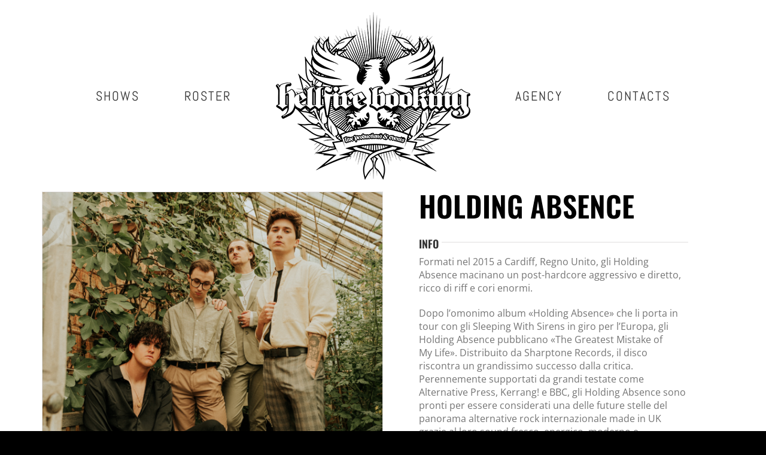

--- FILE ---
content_type: application/x-javascript; charset=utf-8
request_url: https://consent.cookiebot.com/39230aa2-ab52-44d5-a0ea-38ba1d917cae/cc.js?renew=false&referer=www.hellfirebooking.com&dnt=false&init=false&culture=IT
body_size: 218
content:
if(console){var cookiedomainwarning='Error: The domain WWW.HELLFIREBOOKING.COM is not authorized to show the cookie banner for domain group ID 39230aa2-ab52-44d5-a0ea-38ba1d917cae. Please add it to the domain group in the Cookiebot Manager to authorize the domain.';if(typeof console.warn === 'function'){console.warn(cookiedomainwarning)}else{console.log(cookiedomainwarning)}};